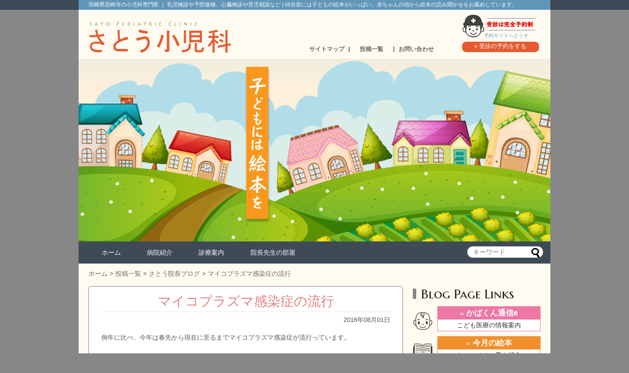

--- FILE ---
content_type: text/html; charset=UTF-8
request_url: http://ysatohpd.com/blog/%E3%83%9E%E3%82%A4%E3%82%B3%E3%83%97%E3%83%A9%E3%82%BA%E3%83%9E%E6%84%9F%E6%9F%93%E7%97%87%E3%81%AE%E6%B5%81%E8%A1%8C.html
body_size: 11368
content:
<!DOCTYPE html>
<html lang="ja">
	<head>
		<meta charset="UTF-8">
		<title>マイコプラズマ感染症の流行 | さとう小児科／宮崎県宮崎市</title>
		<link rel="shortcut icon" href="http://ysatohpd.com/wp2/wp-content/themes/simplesimple/images/favicon.ico">
		<link rel="stylesheet" href="http://ysatohpd.com/wp2/wp-content/themes/simplesimple/style.css" media="screen">
		<link href="http://fonts.googleapis.com/css?family=Josefin+Sans:400,600,700" rel="stylesheet">
		<link rel="alternate" type="application/rss+xml" title="さとう小児科／宮崎県宮崎市 &raquo; フィード" href="http://ysatohpd.com/feed" />
<link rel="alternate" type="application/rss+xml" title="さとう小児科／宮崎県宮崎市 &raquo; コメントフィード" href="http://ysatohpd.com/comments/feed" />
<link rel='stylesheet' id='NewPostInCategory-css'  href='http://ysatohpd.com/wp2/wp-content/plugins/NewPostInCategory/css/NewPostInCategory.css?ver=3.5.2' type='text/css' media='all' />
<link rel='stylesheet' id='googleFont-css'  href='http://fonts.googleapis.com/css?family=Marcellus+SC%7CRacing+Sans+One&#038;ver=3.5.2' type='text/css' media='all' />
<link rel='stylesheet' id='contact-form-7-css'  href='http://ysatohpd.com/wp2/wp-content/plugins/contact-form-7/includes/css/styles.css?ver=3.5.1' type='text/css' media='all' />
<link rel='stylesheet' id='jq_ui_css-css'  href='http://ysatohpd.com/wp2/wp-content/plugins/ajax-event-calendar/css/jquery-ui-1.8.16.custom.css?ver=1.8.16' type='text/css' media='all' />
<link rel='stylesheet' id='custom-css'  href='http://ysatohpd.com/wp2/wp-content/plugins/ajax-event-calendar/css/custom.css?ver=1.0.4' type='text/css' media='all' />
<script type='text/javascript' src='http://ysatohpd.com/wp2/wp-includes/js/comment-reply.min.js?ver=3.5.2'></script>
<script type='text/javascript' src='http://ysatohpd.com/wp2/wp-includes/js/jquery/jquery.js?ver=1.8.3'></script>
<link rel='prev' title='かばくん通信 院内報 No.123(H28.7)' href='http://ysatohpd.com/press/%e3%81%8b%e3%81%b0%e3%81%8f%e3%82%93%e9%80%9a%e4%bf%a1-%e9%99%a2%e5%86%85%e5%a0%b1-no-123h28-7.html' />
<link rel='next' title='感染症情報(H28.8)' href='http://ysatohpd.com/info/%e6%84%9f%e6%9f%93%e7%97%87%e6%83%85%e5%a0%b1h28-8.html' />
<link rel='shortlink' href='http://ysatohpd.com/?p=4900' />
<script>
  (function(i,s,o,g,r,a,m){i['GoogleAnalyticsObject']=r;i[r]=i[r]||function(){
  (i[r].q=i[r].q||[]).push(arguments)},i[r].l=1*new Date();a=s.createElement(o),
  m=s.getElementsByTagName(o)[0];a.async=1;a.src=g;m.parentNode.insertBefore(a,m)
  })(window,document,'script','//www.google-analytics.com/analytics.js','ga');

  ga('create', 'UA-39750068-1', 'ysatohpd.com');
  ga('send', 'pageview');

</script><meta name="msvalidate.01" content="&lt;meta name=&quot;msvalidate.01&quot; content=&quot;54C3D96EB57A2902E8A7B52237819506&quot; /&gt;" />

<!-- All in One SEO Pack 2.0.2 by Michael Torbert of Semper Fi Web Design[72,160] -->
<meta name="keywords" content="感染症,さとう院長ブログ" />

<link rel="canonical" href="http://ysatohpd.com/blog/%e3%83%9e%e3%82%a4%e3%82%b3%e3%83%97%e3%83%a9%e3%82%ba%e3%83%9e%e6%84%9f%e6%9f%93%e7%97%87%e3%81%ae%e6%b5%81%e8%a1%8c.html" />
		<script type="text/javascript">

		  var _gaq = _gaq || [];
		  _gaq.push(['_setAccount', 'UA-39750068-1']);
		  _gaq.push(['_setDomainName', 'ysatohpd.com']);
		  _gaq.push(['_trackPageview']);
		  (function() {
		    var ga = document.createElement('script'); ga.type = 'text/javascript'; ga.async = true;
		    ga.src = ('https:' == document.location.protocol ? 'https://ssl' : 'http://www') + '.google-analytics.com/ga.js';
		    var s = document.getElementsByTagName('script')[0]; s.parentNode.insertBefore(ga, s);
		  })();

		</script>
<!-- /all in one seo pack -->
<!-- BEGIN: WP Social Bookmarking Light -->
<style type="text/css">
.wp_social_bookmarking_light{
    border: 0 !important;
    padding: 0 !important;
    margin: 0 !important;
}
.wp_social_bookmarking_light div{
    float: right !important;
    border: 0 !important;
    padding: 0 !important;
    margin: 0 5px 0px 0 !important;
    height: 23px !important;
    text-indent: 0 !important;
}
.wp_social_bookmarking_light img{
    border: 0 !important;
    padding: 0;
    margin: 0;
    vertical-align: top !important;
}
.wp_social_bookmarking_light_clear{
    clear: both !important;
}
.wsbl_twitter{
    width: 100px;
}</style>
<!-- END: WP Social Bookmarking Light -->
	</head>
	<body class="single single-post postid-4900 single-format-standard">
		<div id="topbar"></div>
		<div id="container" class="clearfix">

			<!-- header -->
			<div id="header" class="clearfix">

				<div class="alignleft">
					<h1 id="logo">
						<a href="http://ysatohpd.com/"><img src="http://ysatohpd.com/wp2/wp-content/themes/simplesimple/images/logo.png" alt="さとう小児科／宮崎県宮崎市" /></span></a>
					</h1>
					<p id="description">宮崎県宮崎市の小児科専門医 ｜ 乳児検診や予防接種、心臓検診や育児相談など | 待合室には子どもの絵本がいっぱい。赤ちゃんの頃から絵本の読み聞かせをお薦めしています。</p>
				</div>

				<!-- Navigation -->
								<div id="menu-header-sub-navi-container" class="menu-%e3%83%88%e3%83%83%e3%83%97%e3%83%a1%e3%83%8b%e3%83%a5%e3%83%bc-container"><ul id="menu-header-sub-navi" class="menu"><li id="menu-item-3186" class="menu-item menu-item-type-post_type menu-item-object-page menu-item-3186"><a href="http://ysatohpd.com/u-sitemap">サイトマップ</a></li>
<li id="menu-item-3172" class="menu-item menu-item-type-post_type menu-item-object-page current_page_parent menu-item-3172"><a href="http://ysatohpd.com/news">投稿一覧</a></li>
<li id="menu-item-3187" class="menu-item menu-item-type-post_type menu-item-object-page menu-item-3187"><a href="http://ysatohpd.com/contact">お問い合わせ</a></li>
</ul></div>				<!-- /Navigation -->
				<div id="contact-info">
				<!-- 電話番号等の非表示/2019.10.5 -->
					<p><span style="font-size: x-small;"><a href="http://ssc3.doctorqube.com/ysatohpd/">&nbsp;&nbsp;&nbsp;&nbsp;&nbsp;&nbsp;&nbsp;&nbsp;&nbsp;&nbsp;&nbsp;&nbsp;予約サイトへどうぞ</a></span></p>

<p class="link-tel"><a href="http://ssc3.doctorqube.com/ysatohpd/">&raquo;&nbsp;受診の予約をする</a></p>

				</div>
			</div>

			<!-- /header -->
			
			<div id="content-header">
				<div id="header-image">
					<img src="http://ysatohpd.com/wp2/wp-content/themes/simplesimple/images/eyecatch/eyecatch.jpg" alt="eyecatch" />
				</div>
				<div id="header-search">
					<form method="get" id="searchform" action="http://ysatohpd.com/">
	<input type="text" placeholder="キーワード" name="s" id="s">
	<input type="submit" id="searchsubmit" value="">
</form>				</div>
								<div id="menu-header-navi-container" class="menu-%e3%82%b0%e3%83%ad%e3%83%bc%e3%83%90%e3%83%ab%e3%83%a1%e3%83%8b%e3%83%a5%e3%83%bc%ef%bc%88%e8%a6%aa%e3%81%ae%e3%81%bf%ef%bc%89-container"><ul id="menu-header-navi" class="menu"><li id="menu-item-3168" class="menu-item menu-item-type-post_type menu-item-object-page menu-item-3168"><a title="ホームに戻る" href="http://ysatohpd.com/">ホーム</a></li>
<li id="menu-item-3463" class="menu-item menu-item-type-post_type menu-item-object-page menu-item-3463"><a title="所在地やスタッフの紹介など" href="http://ysatohpd.com/info">病院紹介</a></li>
<li id="menu-item-3464" class="menu-item menu-item-type-post_type menu-item-object-page menu-item-3464"><a title="診療内容や予防接種について" href="http://ysatohpd.com/guide">診療案内</a></li>
<li id="menu-item-3465" class="menu-item menu-item-type-post_type menu-item-object-page menu-item-3465"><a title="かば先生文庫やコレクションなど" href="http://ysatohpd.com/room">院長先生の部屋</a></li>
</ul></div>			</div>
			<div id="header-breadcrumbs" class="breadcrumbs">
			    <!-- Breadcrumb NavXT 4.4.0 -->
<a title="ホーム" href="http://ysatohpd.com" class="home">ホーム</a> &gt; <a title="投稿一覧" href="http://ysatohpd.com/news" class="post-root post-post">投稿一覧</a> &gt; <a title="さとう院長ブログ" href="http://ysatohpd.com/category/blog" class="category">さとう院長ブログ</a> &gt; <a title="マイコプラズマ感染症の流行" href="http://ysatohpd.com/blog/%e3%83%9e%e3%82%a4%e3%82%b3%e3%83%97%e3%83%a9%e3%82%ba%e3%83%9e%e6%84%9f%e6%9f%93%e7%97%87%e3%81%ae%e6%b5%81%e8%a1%8c.html" class="post-post current-item">マイコプラズマ感染症の流行</a>			</div>
			<!-- main -->
			<div id="main">

										<div id="post-4900" class="post-4900 post type-post status-publish format-standard hentry category-blog tag-48">

							<h2>マイコプラズマ感染症の流行</h2>
							<p class="date" >2016年08月01日</p>

							<div class="content">
							<p>例年に比べ、今年は春先から現在に至るまでマイコプラズマ感染症が流行っています。</p>
<p>&nbsp;</p>
<p>マイコプラズマ感染症の典型的な経過は、潜伏期間が２～３週間で、発熱、倦怠感、頭痛や咳嗽が出現し、大抵は上気道炎や気管支炎を発症しますが、自然に軽快する場合が殆どです。</p>
<p>マイコプラズマに罹患した人のうち１０％の方が肺炎を合併します。</p>
<p>発熱が持続し、乾いた咳が日々強くなる場合、マイコプラズマ肺炎を疑うことになります。</p>
<p>マイコプラズマ感染は、熱が続いていても元気に過ごされる方が多いですが、中には解熱しない難治例や呼吸器不全を呈する重症例もあります。</p>
<p>&nbsp;</p>
<p>もし、発熱や咳嗽が続くときは、御相談下さい。</p>							</div>


							<p class="author">作成者：さとう院長</p>
							<p class="tags">Tag：タグ: <a href="http://ysatohpd.com/tag/%e6%84%9f%e6%9f%93%e7%97%87" rel="tag">感染症</a></p>
							<p class="comment">コメント：<span>コメントは受け付けていません。</span></p>
						</div>

						<!-- post navigation -->
<!--						<div class="navigation">
															<div class="alignleft"><a href="http://ysatohpd.com/press/%e3%81%8b%e3%81%b0%e3%81%8f%e3%82%93%e9%80%9a%e4%bf%a1-%e9%99%a2%e5%86%85%e5%a0%b1-no-123h28-7.html" rel="prev">&laquo; かばくん通信 院内報 No.123(H28.7)</a></div>
															<div class="alignright"><a href="http://ysatohpd.com/info/%e6%84%9f%e6%9f%93%e7%97%87%e6%83%85%e5%a0%b1h28-8.html" rel="next">感染症情報(H28.8) &raquo;</a></div>
													</div>
-->
						<!-- /post navigation -->

						<!-- comment area -->
<div id="comment-area">
									</div>
<!-- /comment area -->
					
			</div>
			<!-- /main -->

			<!-- sidebar -->
			<div id="sidebar">
				<div id="TopLevelCategory">
					<h2 id="BlogPageLinks" class="home-title">Blog Page Links</h2>
					<ul>
						<li id="communicate">
							<a href="http://ysatohpd.com/category/press">
							<span class="pict">&#x1F476;</span>
							<p class="title">かばくん通信e</p>
							<p>こども医療の情報案内</p>
							</a>
						</li>
						<li id="pbook">
							<a href="http://ysatohpd.com/category/pbooks">
							<span class="pict">&#x1F4D6;</span>
							<p class="title">今月の絵本</p>
							<p>おススメの一冊を紹介</p>
							</a>
						</li>
						<li id="blog">
							<a href="http://ysatohpd.com/category/blog">
							<span class="pict">&#x2712;</span>
							<p class="title">さとう院長ブログ</p>
							<p>潤一郎先生の個人ページ</p>
							</a>
						</li>
					</ul>
				</div>
	<div id="NearPosts">
		<h2 class="home-title">Near Posts</h2>
		<ul>
			<li><a href="http://ysatohpd.com/blog/%e6%96%b0%e5%b9%b4%e3%81%ae%e3%81%94%e6%8c%a8%e6%8b%b6%e3%81%a8%e3%80%81%e7%a7%81%e3%81%ae%e6%b4%bb%e5%8b%95%e3%81%ab%e3%81%a4%e3%81%84%e3%81%a6.html">新年のご挨拶と、私の活動について</a></li>			<li><a href="http://ysatohpd.com/blog/%e5%ae%ae%e5%b4%8e%e5%b8%82%e9%83%a1%e3%81%ae%e5%b9%b4%e6%9c%ab%e3%83%bb%e5%b9%b4%e5%a7%8b-%e5%8c%bb%e7%99%82%e4%bd%93%e5%88%b6%ef%bc%88%e5%bd%93%e9%99%a2%e3%81%8b%e3%82%89%e3%81%ae%e3%81%8a%e9%a1%98.html">宮崎市郡の年末・年始 医療体制（当院からのお願いも含めて）</a></li>			<li><a href="http://ysatohpd.com/blog/%e3%80%8c%e5%ad%90%e3%81%a9%e3%82%82%e3%81%ae%e6%a8%a9%e5%88%a9%e6%9d%a1%e7%b4%84%e3%80%8d%e3%81%a8%e6%9c%aa%e6%9d%a5%e3%81%b8%e3%81%ae%e8%b2%ac%e4%bb%bb.html">「子どもの権利条約」と未来への責任</a></li>			<li><a href="http://ysatohpd.com/blog/%e3%81%93%e3%82%8c%e3%81%8b%e3%82%89%e3%81%ae%e5%b0%8f%e5%85%90%e7%a7%91%e5%8c%bb%e3%81%ae%e5%bd%b9%e5%89%b2%e3%82%92%e8%80%83%e3%81%88%e3%82%8b.html">これからの小児科医の役割を考える</a></li>			<li><a href="http://ysatohpd.com/blog/%e3%81%8a%e5%ad%90%e3%81%95%e3%82%93%e3%81%ae%e7%99%ba%e9%81%94%e7%9b%b8%e8%ab%87%e3%81%af%e3%81%8b%e3%81%8b%e3%82%8a%e3%81%a4%e3%81%91%e5%b0%8f%e5%85%90%e7%a7%91%e5%8c%bb%e3%81%a7.html">お子さんの発達相談はかかりつけ小児科医で</a></li>			<li><a href="http://ysatohpd.com/blog/%e8%87%aa%e6%ae%ba%e5%af%be%e7%ad%96%e5%9f%ba%e6%9c%ac%e6%b3%95%e3%81%8c%e6%94%b9%e6%ad%a3%e3%81%95%e3%82%8c%e3%81%be%e3%81%97%e3%81%9f.html">自殺対策基本法が改正されました</a></li>			<li><a href="http://ysatohpd.com/blog/%e3%83%87%e3%82%b8%e3%82%bf%e3%83%ab%e7%a4%be%e4%bc%9a%e3%81%ae%e5%ad%90%e8%82%b2%e3%81%a6%e3%80%8c%e5%b9%bc%e5%85%90%e6%9c%9f%e3%81%ab%e5%a4%a7%e5%88%87%e3%81%aa%e3%81%93%e3%81%a8%e3%80%8d.html">デジタル社会の子育て<br>「幼児期に大切なこと」</a></li>			<li><a href="http://ysatohpd.com/blog/%e7%99%be%e6%97%a5%e5%92%b3%e3%81%ae%e4%ba%88%e9%98%b2%e3%82%92%e5%86%8d%e8%80%83%e3%81%99%e3%82%8b.html">百日咳の予防を再考する</a></li>			<li><a href="http://ysatohpd.com/blog/%e5%ae%ae%e5%b4%8e%e5%b8%82%e3%81%a7%e3%82%82%ef%bc%95%e6%ad%b3%e5%85%90%e5%81%a5%e8%a8%ba%e3%81%8c%e3%81%af%e3%81%98%e3%81%be%e3%82%8a%e3%81%be%e3%81%99.html">宮崎市でも５歳児健診がはじまります</a></li>			<li><a href="http://ysatohpd.com/blog/%e7%94%b7%e6%80%a7%e3%81%ab%e3%82%82hpv%e3%83%af%e3%82%af%e3%83%81%e3%83%b3%e3%81%ae%e5%8a%a9%e6%88%90%e3%81%8c%e5%a7%8b%e3%81%be%e3%82%8a%e3%81%be%e3%81%99.html">男性にもHPVワクチン助成が始まります</a></li>			<li><a href="http://ysatohpd.com/blog/%e5%ad%90%e3%81%a9%e3%82%82%e4%ba%88%e9%98%b2%e6%8e%a5%e7%a8%ae%e9%80%b1%e9%96%93%e3%81%ab%e3%83%9d%e3%83%aa%e3%82%aa%e3%83%af%e3%82%af%e3%83%81%e3%83%b3%e3%82%92%e5%86%8d%e8%80%83%e3%81%99%e3%82%8b.html">子ども予防接種週間にポリオワクチンを再考する</a></li>			<li><a href="http://ysatohpd.com/blog/%e9%81%a9%e6%ad%a3%e6%8a%97%e8%8f%8c%e8%96%ac%e4%bd%bf%e7%94%a8%e3%81%ab%e3%81%a4%e3%81%84%e3%81%a6-2.html">適正抗菌薬使用について</a></li>
		</ul>
	</div>	<div id="post_tag">
		<h2 class="home-title">Tag</h2>
		<ul>
			<li><a href="http://ysatohpd.com/tag/pvd">PVD</a></li>			<li><a href="http://ysatohpd.com/tag/%e9%a3%9f%e5%93%81%e6%b7%bb%e5%8a%a0%e7%89%a9">食品添加物</a></li>			<li><a href="http://ysatohpd.com/tag/%e3%81%97%e3%81%a4%e3%81%91">しつけ</a></li>			<li><a href="http://ysatohpd.com/tag/%e3%82%a4%e3%83%b3%e3%83%95%e3%83%ab%e3%82%a8%e3%83%b3%e3%82%b6">インフルエンザ</a></li>			<li><a href="http://ysatohpd.com/tag/%e3%83%af%e3%82%af%e3%83%81%e3%83%b3">ワクチン</a></li>			<li><a href="http://ysatohpd.com/tag/%e4%ba%88%e9%98%b2%e6%8e%a5%e7%a8%ae">予防接種</a></li>			<li><a href="http://ysatohpd.com/tag/%e5%af%9d%e3%81%8b%e3%81%97%e3%81%a4%e3%81%91">寝かしつけ</a></li>			<li><a href="http://ysatohpd.com/tag/%e6%84%9f%e6%9f%93%e7%97%87%e6%83%85%e5%a0%b1">感染症情報</a></li>			<li><a href="http://ysatohpd.com/tag/%e7%94%9f%e6%b4%bb%e7%bf%92%e6%85%a3">生活習慣</a></li>			<li><a href="http://ysatohpd.com/tag/%e9%9b%a2%e4%b9%b3">離乳</a></li>			<li><a href="http://ysatohpd.com/tag/%e9%9b%a2%e4%b9%b3%e9%a3%9f">離乳食</a></li>			<li><a href="http://ysatohpd.com/tag/%e3%83%aa%e3%83%8b%e3%83%a5%e3%83%bc%e3%82%a2%e3%83%ab">リニューアル</a></li>			<li><a href="http://ysatohpd.com/tag/%e5%b9%bc%e5%85%90%e5%90%91%e3%81%91%e7%b5%b5%e6%9c%ac">幼児向け絵本</a></li>			<li><a href="http://ysatohpd.com/tag/%e5%96%98%e6%81%af">喘息</a></li>			<li><a href="http://ysatohpd.com/tag/%e7%b5%b5%e6%9c%ac">絵本</a></li>			<li><a href="http://ysatohpd.com/tag/%e8%aa%ad%e3%81%bf%e8%81%9e%e3%81%8b%e3%81%9b">読み聞かせ</a></li>			<li><a href="http://ysatohpd.com/tag/%e5%ad%90%e8%82%b2%e3%81%a6">子育て</a></li>			<li><a href="http://ysatohpd.com/tag/%e3%81%8b%e3%81%b0%e5%85%88%e7%94%9f%e6%96%87%e5%ba%ab">かば先生文庫</a></li>			<li><a href="http://ysatohpd.com/tag/%e3%81%8a%e9%a1%98%e3%81%84">お願い</a></li>			<li><a href="http://ysatohpd.com/tag/%e3%82%b9%e3%82%ad%e3%83%b3%e3%82%b1%e3%82%a2">スキンケア</a></li>			<li><a href="http://ysatohpd.com/tag/%e6%b9%bf%e7%96%b9">湿疹</a></li>			<li><a href="http://ysatohpd.com/tag/%e4%be%bf%e7%a7%98">便秘</a></li>			<li><a href="http://ysatohpd.com/tag/%e5%ad%90%e3%81%a9%e3%82%82%e3%81%ae%e5%81%a5%e5%ba%b7">子どもの健康</a></li>			<li><a href="http://ysatohpd.com/tag/%e7%92%b0%e5%a2%83%e3%83%9b%e3%83%ab%e3%83%a2%e3%83%b3">環境ホルモン</a></li>			<li><a href="http://ysatohpd.com/tag/%e3%81%8a%e7%9f%a5%e3%82%89%e3%81%9b">お知らせ</a></li>			<li><a href="http://ysatohpd.com/tag/%e9%99%a2%e9%95%b7%e3%81%ae%e8%a8%80%e8%91%89">院長の言葉</a></li>			<li><a href="http://ysatohpd.com/tag/%e5%ad%90%e3%81%a9%e3%82%82%e3%81%a8%e3%83%a1%e3%83%87%e3%82%a3%e3%82%a2">子どもとメディア</a></li>			<li><a href="http://ysatohpd.com/tag/%e6%84%9f%e6%9f%93%e7%97%87">感染症</a></li>			<li><a href="http://ysatohpd.com/tag/%e7%99%ba%e7%86%b1">発熱</a></li>			<li><a href="http://ysatohpd.com/tag/%e3%82%b9%e3%83%9e%e3%83%bc%e3%83%88%e3%83%95%e3%82%a9%e3%83%b3">スマートフォン</a></li>			<li><a href="http://ysatohpd.com/tag/%e6%95%91%e6%80%a5%e5%8c%bb%e7%99%82">救急医療</a></li>			<li><a href="http://ysatohpd.com/tag/%e3%82%a2%e3%83%ac%e3%83%ab%e3%82%ae%e3%83%bc">アレルギー</a></li>			<li><a href="http://ysatohpd.com/tag/%e7%9d%a1%e7%9c%a0">睡眠</a></li>			<li><a href="http://ysatohpd.com/tag/%e9%a2%a8%e7%96%b9">風疹</a></li>			<li><a href="http://ysatohpd.com/tag/%e5%ad%a6%e7%ab%a5%e5%90%91%e3%81%91%e7%b5%b5%e6%9c%ac">学童向け絵本</a></li>			<li><a href="http://ysatohpd.com/tag/%e5%ae%89%e5%85%a8%e4%ba%88%e9%98%b2">安全予防</a></li>			<li><a href="http://ysatohpd.com/tag/%e6%97%a5%e9%a0%83%e3%81%ae%e5%82%99%e3%81%88">日頃の備え</a></li>			<li><a href="http://ysatohpd.com/tag/%e3%81%8a%e3%82%80%e3%81%a4">おむつ</a></li>			<li><a href="http://ysatohpd.com/tag/%e3%82%84%e3%81%91%e3%81%a9">やけど</a></li>			<li><a href="http://ysatohpd.com/tag/%e6%8a%97%e7%94%9f%e5%89%a4">抗生剤</a></li>			<li><a href="http://ysatohpd.com/tag/%e9%99%a2%e5%86%85%e5%a0%b1">院内報</a></li>			<li><a href="http://ysatohpd.com/tag/%e4%b9%b3%e5%b9%bc%e5%85%90%e5%8c%bb%e7%99%82%e5%8a%a9%e6%88%90">乳幼児医療助成</a></li>			<li><a href="http://ysatohpd.com/tag/%e7%86%b1%e4%b8%ad%e7%97%87">熱中症</a></li>			<li><a href="http://ysatohpd.com/tag/%e5%81%a5%e5%ba%b7%e4%bf%9d%e9%99%ba">健康保険</a></li>			<li><a href="http://ysatohpd.com/tag/%e3%82%b8%e3%82%a7%e3%83%8d%e3%83%aa%e3%83%83%e3%82%af%e5%8c%bb%e8%96%ac%e5%93%81">ジェネリック医薬品</a></li>			<li><a href="http://ysatohpd.com/tag/%e3%81%9d%e3%81%ae%e3%81%bb%e3%81%8b">そのほか</a></li>			<li><a href="http://ysatohpd.com/tag/%e4%ba%94%e6%9c%88%e7%97%85">五月病</a></li>			<li><a href="http://ysatohpd.com/tag/%e9%a3%9f%e4%b8%ad%e6%af%92">食中毒</a></li>			<li><a href="http://ysatohpd.com/tag/%e9%81%8a%e3%81%b3">遊び</a></li>			<li><a href="http://ysatohpd.com/tag/%e9%ba%bb%e7%96%b9">麻疹</a></li>			<li><a href="http://ysatohpd.com/tag/%e7%b4%ab%e5%a4%96%e7%b7%9a%e5%af%be%e7%ad%96">紫外線対策</a></li>			<li><a href="http://ysatohpd.com/tag/%e5%a4%9c%e5%b0%bf">夜尿</a></li>			<li><a href="http://ysatohpd.com/tag/%e5%bc%b1%e8%a6%96">弱視</a></li>			<li><a href="http://ysatohpd.com/tag/%e3%82%80%e3%81%97%e6%ad%af">むし歯</a></li>			<li><a href="http://ysatohpd.com/tag/%e3%83%8d%e3%83%83%e3%83%88%e4%ba%88%e7%b4%84">ネット予約</a></li>			<li><a href="http://ysatohpd.com/tag/web%e4%ba%88%e7%b4%84">Web予約</a></li>			<li><a href="http://ysatohpd.com/tag/%e6%b1%82%e4%ba%ba%e5%8b%9f%e9%9b%86">求人募集</a></li>			<li><a href="http://ysatohpd.com/tag/%e8%83%b8%e7%97%9b">胸痛</a></li>			<li><a href="http://ysatohpd.com/tag/%e3%81%8a%e3%81%9f%e3%81%b5%e3%81%8f%e3%81%8b%e3%81%9c">おたふくかぜ</a></li>			<li><a href="http://ysatohpd.com/tag/%e6%8a%97%e8%8f%8c%e8%96%ac">抗菌薬</a></li>			<li><a href="http://ysatohpd.com/tag/%e3%83%9d%e3%83%aa%e3%82%aa">ポリオ</a></li>			<li><a href="http://ysatohpd.com/tag/%e7%99%be%e6%97%a5%e5%92%b3">百日咳</a></li>			<li><a href="http://ysatohpd.com/tag/%e6%b1%97%e7%96%b9">汗疹</a></li>			<li><a href="http://ysatohpd.com/tag/%e6%af%8d%e4%b9%b3">母乳</a></li>			<li><a href="http://ysatohpd.com/tag/%e4%b9%b3%e6%ad%af">乳歯</a></li>			<li><a href="http://ysatohpd.com/tag/%e6%b2%90%e6%b5%b4%e3%83%bb%e5%85%a5%e6%b5%b4">沐浴・入浴</a></li>			<li><a href="http://ysatohpd.com/tag/%e4%bd%8e%e3%83%9b%e3%82%b9%e3%83%95%e3%82%a1%e3%82%bf%e3%83%bc%e3%82%bc%e7%97%87">低ホスファターゼ症</a></li>			<li><a href="http://ysatohpd.com/tag/%e5%8c%bb%e7%99%82%e8%b2%bb%e5%8a%a9%e6%88%90">医療費助成</a></li>			<li><a href="http://ysatohpd.com/tag/%e6%88%90%e8%82%b2%e5%9f%ba%e6%9c%ac%e6%b3%95">成育基本法</a></li>			<li><a href="http://ysatohpd.com/tag/hpv">HPV</a></li>			<li><a href="http://ysatohpd.com/tag/%e8%b5%a4%e3%81%a1%e3%82%83%e3%82%93%e5%90%91%e3%81%91%e7%b5%b5%e6%9c%ac">赤ちゃん向け絵本</a></li>			<li><a href="http://ysatohpd.com/tag/%e3%81%8b%e3%81%8b%e3%82%8a%e3%81%a4%e3%81%91%e5%8c%bb">かかりつけ医</a></li>			<li><a href="http://ysatohpd.com/tag/%e4%bd%93%e7%bd%b0">体罰</a></li>			<li><a href="http://ysatohpd.com/tag/%e6%88%91%e3%81%8c%e5%ae%b6%e3%81%ae%e6%81%af%e5%ad%90">我が家の息子</a></li>			<li><a href="http://ysatohpd.com/tag/%e6%96%b0%e5%9e%8b%e3%82%b3%e3%83%ad%e3%83%8a%e3%82%a6%e3%82%a4%e3%83%ab%e3%82%b9">新型コロナウイルス</a></li>			<li><a href="http://ysatohpd.com/tag/%e5%ad%90%e3%81%a9%e3%82%82%e3%81%ae%e6%88%90%e9%95%b7">子どもの成長</a></li>			<li><a href="http://ysatohpd.com/tag/%e5%a5%bd%e5%a5%87%e5%bf%83">好奇心</a></li>			<li><a href="http://ysatohpd.com/tag/%e5%ad%90%e5%ae%ae%e9%a0%b8%e3%81%8c%e3%82%93">子宮頸がん</a></li>			<li><a href="http://ysatohpd.com/tag/%e6%84%9f%e6%9f%93%e5%af%be%e7%ad%96">感染対策</a></li>			<li><a href="http://ysatohpd.com/tag/%e5%8c%bb%e7%99%82%e5%8a%a9%e6%88%90">医療助成</a></li>			<li><a href="http://ysatohpd.com/tag/%e8%82%a5%e6%ba%80">肥満</a></li>			<li><a href="http://ysatohpd.com/tag/%e8%99%ab%e3%81%95%e3%81%95%e3%82%8c">虫さされ</a></li>			<li><a href="http://ysatohpd.com/tag/%e3%83%ad%e3%82%bf%e3%82%a6%e3%82%a4%e3%83%ab%e3%82%b9">ロタウイルス</a></li>			<li><a href="http://ysatohpd.com/tag/%e5%ad%90%e8%82%b2%e3%81%a6%e6%94%af%e6%8f%b4">子育て支援</a></li>			<li><a href="http://ysatohpd.com/tag/%e8%82%b2%e5%85%90%e7%9b%b8%e8%ab%87">育児相談</a></li>			<li><a href="http://ysatohpd.com/tag/%e6%84%9f%e6%9f%93%e6%80%a7%e8%83%83%e8%85%b8%e7%82%8e">感染性胃腸炎</a></li>			<li><a href="http://ysatohpd.com/tag/%e8%bf%91%e8%a6%96">近視</a></li>			<li><a href="http://ysatohpd.com/tag/%e3%83%81%e3%83%a3%e3%82%a4%e3%83%ab%e3%83%89%e3%82%b7%e3%83%bc%e3%83%88">チャイルドシート</a></li>			<li><a href="http://ysatohpd.com/tag/%e8%b5%b7%e7%ab%8b%e6%80%a7%e8%aa%bf%e7%af%80%e9%9a%9c%e5%ae%b3">起立性調節障害</a></li>			<li><a href="http://ysatohpd.com/tag/%e3%83%88%e3%82%a5%e3%83%ac%e3%83%83%e3%83%88%e7%97%87%e5%80%99%e7%be%a4">トゥレット症候群</a></li>			<li><a href="http://ysatohpd.com/tag/%e7%97%87%e5%80%99%e7%be%a4">症候群</a></li>			<li><a href="http://ysatohpd.com/tag/%e5%ad%90%e3%81%a9%e3%82%82%e3%81%ab%e9%96%a2%e9%80%a3%e3%81%99%e3%82%8b%e6%94%bf%e7%ad%96">子どもに関連する政策</a></li>			<li><a href="http://ysatohpd.com/tag/%e6%b0%b4%e3%81%84%e3%81%bc">水いぼ</a></li>			<li><a href="http://ysatohpd.com/tag/%e3%82%b3%e3%83%ad%e3%83%8a%e6%84%9f%e6%9f%93%e5%af%be%e7%ad%96">コロナ感染対策</a></li>			<li><a href="http://ysatohpd.com/tag/%e5%81%a5%e5%ba%b7%e8%a8%ba%e6%9f%bb">健康診査</a></li>			<li><a href="http://ysatohpd.com/tag/lgbt">LGBT</a></li>			<li><a href="http://ysatohpd.com/tag/%e5%b0%8f%e5%85%90%e5%be%aa%e7%92%b0%e5%99%a8">小児循環器</a></li>			<li><a href="http://ysatohpd.com/tag/%e5%bf%83%e8%87%93%e6%a4%9c%e8%a8%ba">心臓検診</a></li>			<li><a href="http://ysatohpd.com/tag/%e3%81%93%e3%81%a9%e3%82%82%e5%ae%b6%e5%ba%ad%e5%ba%81%e8%a8%ad%e7%bd%ae%e6%b3%95%e6%a1%88">こども家庭庁設置法案</a></li>			<li><a href="http://ysatohpd.com/tag/%e3%81%93%e3%81%a9%e3%82%82%e5%9f%ba%e6%9c%ac%e6%b3%95">こども基本法</a></li>			<li><a href="http://ysatohpd.com/tag/%e3%83%9a%e3%82%a2%e3%83%ac%e3%83%b3%e3%83%88%e3%83%bb%e3%83%88%e3%83%ac%e3%83%bc%e3%83%8b%e3%83%b3%e3%82%b0">ペアレント・トレーニング</a></li>			<li><a href="http://ysatohpd.com/tag/%e5%ad%90%e3%81%a9%e3%82%82%e3%81%ae%e6%a8%a9%e5%88%a9">子どもの権利</a></li>			<li><a href="http://ysatohpd.com/tag/%e5%a4%9c%e5%b0%bf%e7%97%87">夜尿症</a></li>			<li><a href="http://ysatohpd.com/tag/%e8%87%aa%e5%b7%b1%e8%82%af%e5%ae%9a%e6%84%9f">自己肯定感</a></li>			<li><a href="http://ysatohpd.com/tag/%e5%b0%91%e5%ad%90%e5%8c%96%e5%af%be%e7%ad%96">少子化対策</a></li>			<li><a href="http://ysatohpd.com/tag/%e6%80%a7%e6%95%99%e8%82%b2">性教育</a></li>			<li><a href="http://ysatohpd.com/tag/%e3%82%bb%e3%83%9f%e3%83%8a%e3%83%bc">セミナー</a></li>			<li><a href="http://ysatohpd.com/tag/%e5%b0%91%e5%ad%90%e5%8c%96%e5%95%8f%e9%a1%8c">少子化問題</a></li>			<li><a href="http://ysatohpd.com/tag/mr%e3%83%af%e3%82%af%e3%83%81%e3%83%b3">MRワクチン</a></li>			<li><a href="http://ysatohpd.com/tag/%e8%aa%8d%e7%9f%a5%e7%89%b9%e6%80%a7">認知特性</a></li>			<li><a href="http://ysatohpd.com/tag/%e5%ad%90%e3%81%a9%e3%82%82%e3%81%ae%e4%ba%94%e6%84%9f">子どもの五感</a></li>			<li><a href="http://ysatohpd.com/tag/%e7%94%9f%e3%83%af%e3%82%af%e3%83%81%e3%83%b3">生ワクチン</a></li>			<li><a href="http://ysatohpd.com/tag/%e3%83%95%e3%83%ab%e3%83%9f%e3%82%b9%e3%83%88%e7%82%b9%e9%bc%bb%e6%b6%b2">フルミスト点鼻液</a></li>			<li><a href="http://ysatohpd.com/tag/%e3%83%aa%e3%83%86%e3%83%a9%e3%82%b7%e3%83%bc%e6%95%99%e8%82%b2">リテラシー教育</a></li>			<li><a href="http://ysatohpd.com/tag/%e4%bf%9d%e9%99%ba%e8%a8%bc">保険証</a></li>			<li><a href="http://ysatohpd.com/tag/%e3%83%9e%e3%82%a4%e3%83%8a%e3%83%b3%e3%83%90%e3%83%bc">マイナンバー</a></li>			<li><a href="http://ysatohpd.com/tag/%e6%ba%b6%e9%80%a3%e8%8f%8c">溶連菌</a></li>			<li><a href="http://ysatohpd.com/tag/%e8%83%83%e8%85%b8%e7%82%8e">胃腸炎</a></li>			<li><a href="http://ysatohpd.com/tag/%e9%81%a9%e6%ad%a3%e6%8a%97%e8%8f%8c%e8%96%ac%e4%bd%bf%e7%94%a8">適正抗菌薬使用</a></li>			<li><a href="http://ysatohpd.com/tag/%e9%99%a2%e5%86%85%e6%8e%b2%e7%a4%ba">院内掲示</a></li>			<li><a href="http://ysatohpd.com/tag/%e7%a6%81%e7%85%99">禁煙</a></li>			<li><a href="http://ysatohpd.com/tag/%e9%99%a2%e5%86%85%e6%84%9f%e6%9f%93%e9%98%b2%e6%ad%a2%e7%ad%96">院内感染防止策</a></li>			<li><a href="http://ysatohpd.com/tag/%e3%83%99%e3%83%bc%e3%82%b9%e3%82%a2%e3%83%83%e3%83%97%e8%a9%95%e4%be%a1%e6%96%99">ベースアップ評価料</a></li>			<li><a href="http://ysatohpd.com/tag/%e5%be%8c%e7%99%ba%e5%8c%bb%e8%96%ac%e5%93%81">後発医薬品</a></li>			<li><a href="http://ysatohpd.com/tag/%e3%83%9e%e3%82%a4%e3%83%8a%e3%83%b3%e3%83%90%e3%83%bc%e3%82%ab%e3%83%bc%e3%83%89">マイナンバーカード</a></li>			<li><a href="http://ysatohpd.com/tag/%e5%8c%bb%e7%99%82dx">医療DX</a></li>			<li><a href="http://ysatohpd.com/tag/%e5%8c%bb%e7%99%82%e6%83%85%e5%a0%b1%e5%8f%96%e5%be%97%e5%8a%a0%e7%ae%97">医療情報取得加算</a></li>			<li><a href="http://ysatohpd.com/tag/%e5%a4%96%e6%9d%a5%e6%84%9f%e6%9f%93%e5%af%be%e7%ad%96%e5%90%91%e4%b8%8a%e5%8a%a0%e7%ae%97">外来感染対策向上加算</a></li>			<li><a href="http://ysatohpd.com/tag/%e6%a9%9f%e8%83%bd%e5%bc%b7%e5%8c%96%e5%8a%a0%e7%ae%97">機能強化加算</a></li>			<li><a href="http://ysatohpd.com/tag/%e5%8a%a0%e7%ae%97%e7%ae%97%e5%ae%9a">加算算定</a></li>			<li><a href="http://ysatohpd.com/tag/%e8%a6%96%e5%8a%9b%e3%82%b9%e3%82%af%e3%83%aa%e3%83%bc%e3%83%8b%e3%83%b3%e3%82%b0%e6%a4%9c%e6%9f%bb">視力スクリーニング検査</a></li>			<li><a href="http://ysatohpd.com/tag/%e6%99%82%e9%96%93%e5%a4%96%e5%8a%a0%e7%ae%97">時間外加算</a></li>			<li><a href="http://ysatohpd.com/tag/%e8%a8%ba%e7%99%82%e5%a0%b1%e9%85%ac">診療報酬</a></li>			<li><a href="http://ysatohpd.com/tag/%e8%88%8c%e4%b8%8b%e5%85%8d%e7%96%ab%e7%99%82%e6%b3%95">舌下免疫療法</a></li>			<li><a href="http://ysatohpd.com/tag/%e8%b2%a7%e8%a1%80%e6%a4%9c%e6%9f%bb">貧血検査</a></li>			<li><a href="http://ysatohpd.com/tag/%e9%81%a9%e6%ad%a3%e6%8a%97%e8%8f%8c%e8%96%ac">適正抗菌薬</a></li>			<li><a href="http://ysatohpd.com/tag/%e8%96%ac%e5%89%a4%e8%80%90%e6%80%a7%e8%8f%8c">薬剤耐性菌</a></li>			<li><a href="http://ysatohpd.com/tag/%e5%ad%90%e5%ae%ae%e9%a0%b8%e3%81%8c%e3%82%93%e3%83%af%e3%82%af%e3%83%81%e3%83%b3">子宮頸がんワクチン</a></li>			<li><a href="http://ysatohpd.com/tag/%ef%bc%95%e6%ad%b3%e5%85%90%e5%81%a5%e8%a8%ba">５歳児健診</a></li>			<li><a href="http://ysatohpd.com/tag/%e6%b7%b7%e5%90%88%e3%83%af%e3%82%af%e3%83%81%e3%83%b3">混合ワクチン</a></li>			<li><a href="http://ysatohpd.com/tag/%e3%83%87%e3%82%b8%e3%82%bf%e3%83%ab%e7%a4%be%e4%bc%9a%e3%81%ae%e5%ad%90%e8%82%b2%e3%81%a6">デジタル社会の子育て</a></li>			<li><a href="http://ysatohpd.com/tag/%e5%ad%90%e3%81%a9%e3%82%82%e3%81%ae%e8%87%aa%e6%ae%ba">子どもの自殺</a></li>			<li><a href="http://ysatohpd.com/tag/%e5%ad%90%e3%81%a9%e3%82%82%e3%81%ae%e7%99%ba%e9%81%94">子どもの発達</a></li>			<li><a href="http://ysatohpd.com/tag/%e5%b0%8f%e5%85%90%e7%a7%91%e5%8c%bb%e7%99%82">小児科医療</a></li>			<li><a href="http://ysatohpd.com/tag/%e5%8c%bb%e7%99%82dx%e6%8e%a8%e9%80%b2%e4%bd%93%e5%88%b6%e6%95%b4%e5%82%99%e5%8a%a0%e7%ae%97">医療DX推進体制整備加算</a></li>			<li><a href="http://ysatohpd.com/tag/%e5%9c%a8%e5%ae%85%e5%bd%93%e7%95%aa%e5%8c%bb">在宅当番医</a></li>			<li><a href="http://ysatohpd.com/tag/%e6%b7%b7%e9%9b%91%e7%8a%b6%e6%b3%81%e3%81%8a%e7%9f%a5%e3%82%89%e3%81%9b%e3%82%b5%e3%82%a4%e3%83%88">混雑状況お知らせサイト</a></li>			<li><a href="http://ysatohpd.com/tag/%e5%ad%90%e3%81%a9%e3%82%82%e3%81%ae%e6%a8%a9%e5%88%a9%e6%9d%a1%e7%b4%84">子どもの権利条約</a></li>			<li><a href="http://ysatohpd.com/tag/%e5%9c%a8%e5%ae%85%e5%bd%93%e7%95%aa%e5%8c%bb%e4%bd%93%e5%88%b6%e6%a4%9c%e8%a8%8e%e4%bc%9a">在宅当番医体制検討会</a></li>			<li><a href="http://ysatohpd.com/tag/%e4%bc%91%e6%97%a5%e5%9c%a8%e5%ae%85%e5%bd%93%e7%95%aa%e5%8c%bb">休日在宅当番医</a></li>			<li><a href="http://ysatohpd.com/tag/%e8%b3%87%e6%a0%bc%e7%a2%ba%e8%aa%8d%e6%9b%b8">資格確認書</a></li>			<li><a href="http://ysatohpd.com/tag/%e5%8f%97%e7%b5%a6%e8%80%85%e8%a8%bc">受給者証</a></li>			<li><a href="http://ysatohpd.com/tag/%e9%9b%bb%e5%ad%90%e5%87%a6%e6%96%b9%e3%81%9b%e3%82%93">電子処方せん</a></li>			<li><a href="http://ysatohpd.com/tag/%e5%b0%8f%e5%85%90%e7%a7%91%e5%a4%96%e6%9d%a5%e8%a8%ba%e7%99%82%e6%96%99">小児科外来診療料</a></li>
		</ul>
	</div>	<div id="type">
		<h2 class="home-title">Type</h2>
		<ul>
			<li><a href="http://ysatohpd.com/type/%e7%b4%b0%e8%8f%8c%e6%80%a7%e9%ab%84%e8%86%9c%e7%82%8e">細菌性髄膜炎</a></li>			<li><a href="http://ysatohpd.com/type/%e3%82%a4%e3%83%b3%e3%83%95%e3%83%ab%e3%82%a8%e3%83%b3%e3%82%b6">インフルエンザ</a></li>			<li><a href="http://ysatohpd.com/type/%e3%83%af%e3%82%af%e3%83%81%e3%83%b3">ワクチン</a></li>			<li><a href="http://ysatohpd.com/type/%e9%a2%a8%e7%96%b9">風疹</a></li>			<li><a href="http://ysatohpd.com/type/%e3%82%a2%e3%83%ac%e3%83%ab%e3%82%ae%e3%83%bc">アレルギー</a></li>			<li><a href="http://ysatohpd.com/type/%ef%bd%82%e5%9e%8b%e8%82%9d%e7%82%8e">Ｂ型肝炎</a></li>			<li><a href="http://ysatohpd.com/type/%e4%b8%87%e4%b8%80%e3%81%ae%e5%82%99%e3%81%88">万一の備え</a></li>
		</ul>
	</div>	<div id="Archive">
		<h2 class="home-title">Archive</h2>
		<ul>
		<li><a href="http://ysatohpd.com/2026/01">2026/01(8)</a></li>		<li><a href="http://ysatohpd.com/2025/12">2025/12(6)</a></li>		<li><a href="http://ysatohpd.com/2025/11">2025/11(7)</a></li>
		</ul>
	</div>			</div>
			<!-- /sidebar -->


		<div id="footer-breadcrumbs" class="breadcrumbs">
		    <!-- Breadcrumb NavXT 4.4.0 -->
<a title="ホーム" href="http://ysatohpd.com" class="home">ホーム</a> &gt; <a title="投稿一覧" href="http://ysatohpd.com/news" class="post-root post-post">投稿一覧</a> &gt; <a title="さとう院長ブログ" href="http://ysatohpd.com/category/blog" class="category">さとう院長ブログ</a> &gt; <a title="マイコプラズマ感染症の流行" href="http://ysatohpd.com/blog/%e3%83%9e%e3%82%a4%e3%82%b3%e3%83%97%e3%83%a9%e3%82%ba%e3%83%9e%e6%84%9f%e6%9f%93%e7%97%87%e3%81%ae%e6%b5%81%e8%a1%8c.html" class="post-post current-item">マイコプラズマ感染症の流行</a>		</div>
		<!-- footer -->
		<div id="footer">
			<!-- link a top -->
	    	<p class="link-top"><a href="#container">▲ページトップへ</a></p>
	    	
			<!-- footer-box1 -->
			<div id="ftr-box1" class="clearfix">
		        
		      <!-- pagelist -->
		      <div id="pagelist" class="clearfix"> 
				<h2>Sitemap</h2>
		          <div class="footer-menu">
					<h3>病院紹介</h3>
		        	  <ul>
		            	<li><a href="http://ysatohpd.com/info/about">   小児科について</a></li>
		            	<li><a href="http://ysatohpd.com/info/schedule">今月の予定</a></li>
		                <li><a href="http://ysatohpd.com/info/reserve"> 電話予約について</a></li>
		                <li><a href="http://ysatohpd.com/info/map">     アクセスマップ</a></li>
		                <li><a href="http://ysatohpd.com/info/staff">   スタッフ紹介</a></li>
		        	  </ul>
		          </div>
		          <div class="footer-menu">
		              <h3>診療案内</h3>
		        	  <ul>
		                <li><a href="http://ysatohpd.com/guide/general">    一般診療</a></li>
		                <li><a href="http://ysatohpd.com/guide/child">      乳幼児診療</a></li>
		                <li><a href="http://ysatohpd.com/guide/regular">    予防接種（定期）</a></li>
		                <li><a href="http://ysatohpd.com/guide/arbitrarily">予防接種（任意）</a></li>
                        	<li><a href="http://ysatohpd.com/guide/emergency">夜間急病について</a></li>
                        	<li><a href="http://ysatohpd.com/guide/familydoctor">かかりつけ医として</a></li>
				<li><a href="http://ysatohpd.com//guide/notices">院内掲示物について</a></li>
		        	  </ul>
		          </div>
		          <div class="footer-menu">
		            <h3>院長先生の部屋</h3>
		        	  <ul>
					    <li><a href="http://ysatohpd.com/room/profile">   ごあいさつ</a></li>
					    <li><a href="http://ysatohpd.com/room/recommend"> 絵本のススメ</a></li>
					    <li><a href="http://ysatohpd.com/room/books">     かば文庫について</a></li>
					    <li><a href="http://ysatohpd.com/room/collection">かばコレクション</a></li>
					    <li><a href="http://ysatohpd.com/room/family">    さとうファミリー</a></li>
		        	  </ul>
		          </div>
		          <div class="footer-menu">
		            <h3>ブログページ</h3>
		        	  <ul>
		                <li><a href="http://ysatohpd.com/category/pbooks/">今月の絵本</a></li>
		                <li><a href="http://ysatohpd.com/category/press/">かばくん通信e</a></li>
		                <li><a href="http://ysatohpd.com/category/blog">さとう院長ブログ</a></li>
		        	  </ul>
		          </div>
		          <div class="footer-menu">
		            <h3>その他</h3>
		            <ul>
		                <li><a href="http://ysatohpd.com/news">投稿一覧</a></li>
		                <li><a href="http://ysatohpd.com/contact">お問い合わせ</a></li>
		                <li><a href="http://ysatohpd.com/u-sitemap">サイトマップ</a></li>
		            </ul> 
				  </div>
		          
		      </div>
		      <!-- /pagelist -->
  
		      <!-- links -->
		      <div id="links"> 
			   <h2>Links</h2>
				 <div id="linkimg">
					<ul>
					<li><a href="http://kodomo-qq.jp/"><img width="180" height="53" src="http://ysatohpd.com/wp2/wp-content/themes/simplesimple/images/banner1.png" alt="こども救急" /></a></li>
					<li><a href="https://www.cure.or.jp/jimukyoku/night_emergency_center/"><img width="180" height="54" src="http://ysatohpd.com/wp2/wp-content/themes/simplesimple/images/banner2.png" alt="宮崎市郡医師会　休日当番医・夜間急病センター" /></a></li>
					</ul>
		         </div>
		         <!-- /linkimg -->
		      </div>
		      <!-- /links -->

				<p><a href="http://ysatohpd.com/privacy">プライバシーポリシー</a></p>
		    </div>
			<!-- /footer-box1 -->
		      


			<!-- footer-box2 -->
			<div class="wrapper" id="ftr-box2"> 
			    <span class="alignleft">
		    		〒880-0021 宮崎県宮崎市清水町３丁目１-８&#12288;TEL: 0985-22-4705&#12288;FAX：0985-21-1636
		    	</span>
		    	<span class="alignright">
		    		&copy; さとう小児科 All Rights Reserved.
		        </span>
		  	</div>
			<!-- /footer-box2 -->
		</div>
		<!-- /footer -->
		<!-- BEGIN: WP Social Bookmarking Light -->
<!-- END: WP Social Bookmarking Light -->
<script type='text/javascript' src='http://ysatohpd.com/wp2/wp-content/plugins/contact-form-7/includes/js/jquery.form.min.js?ver=3.39.0-2013.07.31'></script>
<script type='text/javascript'>
/* <![CDATA[ */
var _wpcf7 = {"loaderUrl":"http:\/\/ysatohpd.com\/wp2\/wp-content\/plugins\/contact-form-7\/images\/ajax-loader.gif","sending":"\u9001\u4fe1\u4e2d ...","cached":"1"};
/* ]]> */
</script>
<script type='text/javascript' src='http://ysatohpd.com/wp2/wp-content/plugins/contact-form-7/includes/js/scripts.js?ver=3.5.1'></script>
<script type='text/javascript' src='http://ysatohpd.com/wp2/wp-content/plugins/ajax-event-calendar/js/jquery.fullcalendar.min.js?ver=1.5.3'></script>
<script type='text/javascript' src='http://ysatohpd.com/wp2/wp-content/plugins/ajax-event-calendar/js/jquery.simplemodal.1.4.3.min.js?ver=1.4.3'></script>
<script type='text/javascript' src='http://ysatohpd.com/wp2/wp-content/plugins/ajax-event-calendar/js/jquery.mousewheel.min.js?ver=3.0.6'></script>
<script type='text/javascript' src='http://ysatohpd.com/wp2/wp-content/plugins/ajax-event-calendar/js/jquery.jgrowl.min.js?ver=1.2.5'></script>
<script type='text/javascript' src='http://ysatohpd.com/wp2/wp-includes/js/jquery/ui/jquery.ui.core.min.js?ver=1.9.2'></script>
<script type='text/javascript' src='http://ysatohpd.com/wp2/wp-includes/js/jquery/ui/jquery.ui.datepicker.min.js?ver=1.9.2'></script>
<script type='text/javascript' src='http://ysatohpd.com/wp2/wp-content/plugins/ajax-event-calendar/js/i18n/jquery.ui.datepicker-ja.js?ver=1.8.5'></script>
<script type='text/javascript'>
/* <![CDATA[ */
var custom = {"is_rtl":"","locale":"ja","start_of_week":"0","step_interval":"30","datepicker_format":"mm\/dd\/yy","is24HrTime":"","show_weekends":"1","agenda_time_format":"h:mmt{ - h:mmt}","other_time_format":"h:mmt","axis_time_format":"h:mmt","limit":"1","today":"\u4eca\u65e5","all_day":"\u7d42\u65e5","years":"Years","year":"Year","months":"\u6708","month":"\u6708","weeks":"\u9031","week":"\u9031","days":"\u65e5","day":"\u65e5","hours":"\u6642","hour":"\u6642","minutes":"\u5206","minute":"\u5206","january":"1\u6708","february":"2\u6708","march":"3\u6708","april":"4\u6708","may":"5\u6708","june":"6\u6708","july":"7\u6708","august":"8\u6708","september":"9\u6708","october":"10\u6708","november":"11\u6708","december":"12\u6708","jan":"1\u6708","feb":"2\u6708","mar":"3\u6708","apr":"4\u6708","may_short":"May","jun":"6\u6708","jul":"7\u6708","aug":"8\u6708","sep":"9\u6708","oct":"10\u6708","nov":"11\u6708","dec":"12\u6708","sunday":"\u65e5\u66dc\u65e5","monday":"\u6708\u66dc\u65e5","tuesday":"\u706b\u66dc\u65e5","wednesday":"\u6c34\u66dc\u65e5","thursday":"\u6728\u66dc\u65e5","friday":"\u91d1\u66dc\u65e5","saturday":"\u571f\u66dc\u65e5","sun":"\u65e5","mon":"\u6708","tue":"\u706b","wed":"\u6c34","thu":"\u6728","fri":"\u91d1","sat":"\u571f","close_event_form":"\u30a4\u30d9\u30f3\u30c8\u30d5\u30a9\u30fc\u30e0\u3092\u9589\u3058\u308b","loading_event_form":"\u8aad\u307f\u8fbc\u307f\u4e2d...","update_btn":"\u66f4\u65b0","delete_btn":"\u524a\u9664","category_type":"\u30ab\u30c6\u30b4\u30ea\u30fc\u30bf\u30a4\u30d7","hide_all_notifications":"\u3059\u3079\u3066\u306e\u901a\u77e5\u3092\u975e\u8868\u793a\u306b\u3059\u308b","has_been_created":"\u4f5c\u6210\u3057\u307e\u3057\u305f\u3002","has_been_modified":"\u5909\u66f4\u3057\u307e\u3057\u305f\u3002","has_been_deleted":"\u524a\u9664\u3057\u307e\u3057\u305f\u3002","add_event":"\u30a4\u30d9\u30f3\u30c8\u8ffd\u52a0","edit_event":"\u30a4\u30d9\u30f3\u30c8\u524a\u9664","delete_event":"\u3053\u306e\u30a4\u30d9\u30f3\u30c8\u3092\u524a\u9664\u3057\u3066\u3082\u3088\u308d\u3057\u3044\u3067\u3059\u304b\uff1f","loading":"\u8aad\u307f\u8fbc\u307f\u4e2d...","category_filter_label":"\u30ab\u30c6\u30b4\u30ea\u30fc\u30d5\u30a3\u30eb\u30bf\u306e\u30e9\u30d9\u30eb","repeats_every":"\u3059\u3079\u3066\u3092\u7e70\u308a\u8fd4\u3059","until":"\u307e\u3067","success":"\u6210\u529f\uff01","whoops":"\u30a8\u30e9\u30fc","ajaxurl":"http:\/\/ysatohpd.com\/wp2\/wp-admin\/admin-ajax.php","editable":""};
/* ]]> */
</script>
<script type='text/javascript' src='http://ysatohpd.com/wp2/wp-content/plugins/ajax-event-calendar/js/jquery.init_show_calendar.js?ver=1.0.4'></script>

	</div><!-- /container -->

	</body>
</html>
<!-- This Quick Cache file was built for (  ysatohpd.com/blog/%E3%83%9E%E3%82%A4%E3%82%B3%E3%83%97%E3%83%A9%E3%82%BA%E3%83%9E%E6%84%9F%E6%9F%93%E7%97%87%E3%81%AE%E6%B5%81%E8%A1%8C.html ) in 0.20441 seconds, on Jan 23rd, 2026 at 9:04 am JST. -->
<!-- This Quick Cache file will automatically expire ( and be re-built automatically ) on Jan 23rd, 2026 at 10:04 am JST -->

--- FILE ---
content_type: text/css
request_url: http://ysatohpd.com/wp2/wp-content/themes/simplesimple/style.css
body_size: 405
content:
@charset "UTF-8";

/*
	Theme Name: Simple Simple
	Description: Easy and Simple theme by <a href="http://webdesignrecipes.com/">Web Design Recipes</a>. WordPress 学習用のシンプルなテーマです。
	Theme URI: http://webdesignrecipes.com/first-time-wordpress-origin-theme/
	Author: Nori Takahashi
	Author URI: http://webdesignrecipes.com/
	Version: 1.0.1
	License: GNU General Public License
	License URI: http://www.gnu.org/licenses/gpl-2.0.html
	Tags: white, right-sidebar, two-columns

*/
@import url('css/base.css');
@import url('css/customize.css');
@import url('css/nasu.css');


--- FILE ---
content_type: text/css
request_url: http://ysatohpd.com/wp2/wp-content/plugins/NewPostInCategory/css/NewPostInCategory.css?ver=3.5.2
body_size: 1225
content:
@charset "UTF-8";

/*================================================
Emoji Symbols Font (c)blockworks - Kenichi Kaneko
http://emojisymbols.com/
*/
@font-face {
    font-family: "emj";
    font-style: normal;
    src: url("../font/EmojiSymbols-Regular.woff") format("woff");
}
.emj{
	font-family: "emj";
}
/*----------------------------------------------*/


/* ========================================
	#ウィジェット::NewPosInCategory用
   ========================================*/
div.widget-newpostincategory{
	padding:10px 0px;
	position:relative;
}

/* ピクトグラム・アイコン */
div.widget-newpostincategory p.pict{
	position:absolute;
	left:0;
	top:20px;

	width:50px;
	height:60px;

	margin:0;

	font-size:65px;
	text-align:center;

	color:#888;
}


/* ブロック名・キャプション */
div.widget-newpostincategory div.topic-title,
div.widget-newpostincategory p.topic-caption{
	margin-left:52px;
}

/* ブロック名 */
div.widget-newpostincategory div.topic-title h3{
	background:#888;
	width:150px;
	color:white;
	font-size:130%;
	font-weight:bold;
	text-align:center;
	padding:4px 0;
}
div.widget-newpostincategory div.topic-title h3:before{
	content : ">> ";
	color:white;
	font-size:12px;
	font-weight:normal;
	font-family:'alial';
}
div.widget-newpostincategory .topic-title{
	background:#8D989E;
	display: block;
}

/* キャプション */
div.widget-newpostincategory p.topic-caption{
	padding:5px 0px;
	font-weight:bold;
}

/* 一覧 */
div.widget-newpostincategory p.topic-list{
	position:absolute;
	right:10px;
	top:13px;
}
div.widget-newpostincategory p.topic-list a{
	color:#333;
}
div.widget-newpostincategory > ul{
	background:white;

	width:255px;
	padding:8px 10px 20px;
	border:solid 2px #CBD9E3;

	/* 角丸 */
	border-radius: 20px;        /* CSS3草案 */
	-webkit-border-radius: 5px;    /* Safari,Google Chrome用 */
	-moz-border-radius: 5px;   /* Firefox用 */

}


div.widget-newpostincategory ul h4{
	color:#E37C7D;
	font-weight:bold;
	font-size:130%;
	margin-bottom:7px;
}




/* ========================================
	.topic-single
   ========================================*/
div.topic-single{
	float:left;
}
div.topic-single .topic-list{
		display:none;
}


div.topic-single .topic-title h3{
	display:inline-block;
}
div.topic-single .topic-title p{
	display:inline-block;
	width:75px;
	text-align:center;
	color:#fff;
}

div.topic-single > ul{
	margin-top:10px;
}

/* ========================================
	.topic-double
   ========================================*/
div.topic-double{
	width:auto;
	clear:both;
}

div.topic-double > ul{
	width: auto;
}

div.topic-double div.topic-title {
	margin-top:13px;
}
div.topic-double div.topic-title h3{
	margin-top:0px;
}
div.topic-double div.topic-title p.category-slug{
	float:left;
	background: #8D989E;

	width:80px;
	padding:5px 0px;

	text-align:center;
	color:white;
}



div.topic-double  p.topic-caption{
	float:left;
	margin-left:10px;
}
/* ========================================
	.view-row
   ========================================*/
div.widget-newpostincategory .view-row{
	padding:10px 0px;
	border-bottom:dotted 1px #444;
}

div.widget-newpostincategory .view-row  .go-detail:after {
    display: block;
    visibility: hidden;
    clear: both;
    height: 0;
    content: " ";
    font-size: 0;
}

/* clearfix for ie7 */
div.widget-newpostincategory .view-row  .go-detail{
    display: inline-block;
}

div.widget-newpostincategory .view-row  .go-detail{
    display: block;
    padding-bottom:10px;
}

div.widget-newpostincategory .view-row  .go-detail a{
		float:right;
}
div.widget-newpostincategory .view-row  .date{
	float:left;
}
div.widget-newpostincategory .view-row  .post-categories{
	margin-left:100px;
}
div.widget-newpostincategory .view-row  .author{
	display:none;
}


div.widget-newpostincategory  li.view-row:last-child{
	border:none;
}






--- FILE ---
content_type: text/css
request_url: http://ysatohpd.com/wp2/wp-content/themes/simplesimple/css/base.css
body_size: 1515
content:
@charset "UTF-8";

/* ■■■■■■■■■■■■■■■■■■■■■ */
/* その名の通り基本となるCSSを定義する

    -ResetCSS
    -スニペット的なもの/classの定義
    -初期化
*/
/* ■■■■■■■■■■■■■■■■■■■■■ */


/*
html5doctor.com Reset Stylesheet
v1.4
2009-07-27
Author: Richard Clark - http://richclarkdesign.com
*/ 

html, body, div, span, object, iframe,h1, h2, h3, h4, h5, h6, p,blockquote, pre,abbr, address, cite, code,del, dfn, em, img, ins, kbd, q,samp,small, strong, sub, sup, var,b, i,dl, dt, dd, ol, ul, li,fieldset,form, label, legend,table, caption, tbody, tfoot, thead, tr, th, td,article, aside, dialog, figure, footer, header,hgroup,menu, nav, section,time, mark, audio, video {
    margin:0;
    padding:0;
    border:0;
    outline:0;
    font-size:100%;
    vertical-align:baseline;
    background:transparent;
}

body{
	line-height:1;
}

article, aside, dialog, figure, footer, header,hgroup, nav, section 
  { display:block;}

nav ul {    list-style:none;}

blockquote, q {    quotes:none;}

blockquote:before, blockquote:after,q:before, q:after 
 {  content:'';
    content:none;}
    
a {
    margin:0;
    padding:0;
    border:0;
    font-size:100%;
    vertical-align:baseline;
    background:transparent;
}

ins {    background-color:#ff9;
    color:#000;
    text-decoration:none;
}

mark {    background-color:#ff9;
    color:#000;
    font-style:italic;
    font-weight:bold;
}

del {    text-decoration: line-through;}

abbr[title], dfn[title] {
    border-bottom:1px dotted #000;
    cursor:help;
}

table {
    border-collapse:collapse;
    border-spacing:0;
}

hr {
    display:block;
    height:1px;
    border:0;
    border-top:1px solid #cccccc;
    margin:1em 0;
    padding:0;
}

input, select { vertical-align:middle;}


/*********************************************
* スニペット的なもの
*********************************************/

/*    Clearfix    */


.clearfix:after {
    display: block;
    visibility: hidden;
    clear: both;
    height: 0;
    content: " ";
    font-size: 0;
}

/* clearfix for ie7 */
.clearfix {
    display: inline-block;
}

.clearfix {
    display: block;
}

ul.holizon li{
	float:left;
}
/*********************************************
* 初期化
*********************************************/


/* -------------------------------------
            ワイヤーフレーム系        */

body{
    color: #333;
    font-size: 12px;
    font-family:
        Verdana, Arial,
        'ヒラギノ角ゴ Pro W3',
        'Hiragino Kaku Gothic Pro',
        Osaka,
        'ＭＳ Ｐゴシック',
        sans-serif;
    line-height: 160%;
}


/* -------------------------------------
                List                  */

ul,ol {
    margin: 0;
    padding: 0;
    list-style: none;
}

ul ul{
    margin-left: 1em;
}

ul li{
	list-style:none;
	list-style-position:inside;
}



/* -------------------------------------
                Line                  */
p{
	margin-bottom:0.4em;
}


/* -------------------------------------
                Link                  */
a {
	text-decoration:none;
}

/* -------------------------------------
           WordPress Misc             */

.aligncenter {
	display: block;
	margin-right: auto;
	margin-left: auto;
}

.alignleft {
	float: left;
}

.alignright {
	float: right;
}

.wp-caption {
	margin: 10px;
	padding-top: 4px;
	border: 1px solid #ddd;
	-webkit-border-radius: 3px;
	-moz-border-radius: 3px;
	border-radius: 3px;
	background-color: #f3f3f3;
	text-align: center;
}

.wp-caption-text,
.gallery-caption{
	font-size: 80%;
}

.wp-caption img {
	margin: 0;
	padding: 0;
	border: 0 none;
}

.wp-caption-dd {
	margin: 0;
	padding: 0 4px 5px;
	font-size: 11px;
	line-height: 17px;
}

img.alignright {
    display: inline-block;
    margin: 0 0 1em 1.5em;
}

img.alignleft {
    display: inline-block;
    margin: 0 1.5em 1em 0;
}



--- FILE ---
content_type: text/css
request_url: http://ysatohpd.com/wp2/wp-content/themes/simplesimple/css/nasu.css
body_size: 2834
content:
@charset "UTF-8";

/* -------------------------------------
            ワイヤーフレーム：全体調整   */

body{
    color: #555;
}



a {
	color:#61A0C5;
}
a:visited {
	color:#61A0C5;
}
a:hover {
	color:#d6595a;
}


/* -------------------------------------
            top.css への調整   */

/* 当/前 */

/* 当/前 */
div#text-2 span.sign3{
	background:hotpink;
	padding:0px 8px;
	color:#FFF;
	margin:5px;
	display:inline-bolock;
	/* 角丸 */
	border-radius: 7px;        /* CSS3草案 */
	-webkit-border-radius: 7px;    /* Safari,Google Chrome用 */
	-moz-border-radius: 7px;   /* Firefox用 */
}

div#text-2 span.sign2{
	background:crimson; 
	padding:0px 8px;
	color:#FFF;
	margin:5px;
	display:inline-bolock;
	/* 角丸 */
	border-radius: 7px;        /* CSS3草案 */
	-webkit-border-radius: 7px;    /* Safari,Google Chrome用 */
	-moz-border-radius: 7px;   /* Firefox用 */
}



/* インターネット予約 20121123追加 */

div#text-2 span.ntrsv{
	background:mediumorchid; 
	padding:0px 8px;
	color:#FFF;
	margin:5px;
	display:inline-bolock;
	/* 角丸 */
	border-radius: 7px;        /* CSS3草案 */
	-webkit-border-radius: 7px;    /* Safari,Google Chrome用 */
	-moz-border-radius: 7px;   /* Firefox用 */
}


img.qrimg {
	width:72;
	height:72;
	margin-top:5px;
	border:1px;
}



/* ヘッダ部：位置調整-------------------- */


div#header-breadcrumbs {
    margin: 10px 20px 15px;
}

body.page div#leftNavi {
    margin-top: 0px;
}

/* メイン記事：位置調整-------------------- */



div#main div.post{
    padding-bottom:20px;

	border:solid 1px #888;
	padding:20px 25px 45px;
	margin:0px 0 30px;
}


div#main div.page{
    padding-bottom:20px;

	border:solid 1px #888;
	padding:20px 25px 45px;
	margin:0px 0 30px;
}

div#main h2.home-title,
div#sidebar > div h2 {
	margin-top:5px;
	margin-bottom:15px;
}

/* メイン・サイドバー部：色調整-------------------- */

div#main div.post h2 a:hover,
div#main h3 a:hover,
div#main h4 a:hover,
div#sidebar h3 a:hover,
div#sidebar h4 a:hover{
	color:crimson;
}

p.topic-caption{
	color:#6196b8;
}


div#text-2 dl dt.telReserve a,
div#text-2 dl dt.monthSchedule a,
div#text-2 dl dt.netReserve a{
	color:#fff;
}

div#text-2 dl dt.telReserve a:hover,
div#text-2 dl dt.monthSchedule a:hover,
div#text-2 dl dt.netReserve a:hover
{
	color:#444;
}

div.topic-double p.topic-list a:hover{
	display:block;
	background:#d6595a;
}


div#TopLevelCategory ul li a:hover{
    color:#d6595a;
}


/* メイン・サイドバー部：ボーダーライン調整-------- */


div#widget-newpostincategory-2-container ul,
div#widget-newpostincategory-3-container ul,
div#widget-newpostincategory-4-container ul,
div#widget-newpostincategory-6-container ul{
    border: 1px solid rgb(203, 217, 227);
}


div#text-2 div.tblWrapper{ 
    border: 1px solid rgb(203, 217, 227) !important;
}

div#text-2 table tr.content td {
	border-bottom:1px solid rgb(203, 217, 227) !important;
	border-top:1px solid rgb(203, 217, 227) !important;
}

/* ヘッダ部：色調整-------------------- */

#menu-header-sub-navi.menu a,
#menu-header-sub-navi.menu a:visited {
	color:#666 !important;
}

#menu-header-sub-navi.menu a:hover {
	color:#d6595a !important;
}

div#contact-info p.link-tel a:hover {
	color:#444 !important;
}

/* フッタ部：色調整-------------------- */

div#pagelist a,
div#pagelist a:visited{
	color:#666;
}

div#ftr-box1 p a,
div#ftr-box1 p a:visited {
	color:#666;
}

div#pagelist a:hover{
	color:#d6595a;
}
div#ftr-box1 p a:hover {
	color:#d6595a;
}

#header-breadcrumbs a:hover,
#footer-breadcrumbs a:hover {
	color:#d6595a;
}


/* -------------------------------------
            H2：共通CSS   */


div#main .page h2, div#main .post h2,
div#main div.page h2, div#main div.post h2 {
    font-family:"メイリオ", Meiryo, Osaka;
	font-weight:normal;
	padding-bottom:10px;
	margin-bottom:5px;
	border-bottom:dotted 1px #ccc;
}




/* --　文字強調　--*/

.note {
	font-weight:bold;
	color:#2E424B;
	letter-spacing:0px;
	padding:3px;
}



/* --　BGBOX時リンク色変更　--*/



.bxh3 a,
.bxh4 a{
	color:#fff;
}

.bxh3 a:visited,
.bxh4 a:visited {
	color:#fff;
}

.bxh3 a:hover,
.bxh4 a:hover{
	color:hotpink;
}



/* --　文字色指定　--*/

.fntbl {
	color:steelblue;
}

.fntrd {
	color:crimson;
}

.fntgr {
	color:forestgreen;
}

.fntwh {
	color:white;
}


/* --　リスト表示　--*/

ul.listc {
	list-style-position:outside;
	margin-left: 15px;
}



/* --　インラインボックス化　--*/

.bx {
	display:inline;
	color:#FFF;
	padding:0px 6px 0px 6px;
	margin:0px 6px 0px 6px;
}


/* --　背景色指定　--*/



.bgb1 {						/* -- blue1 --*/
	background:royalblue;
	padding:0px 5px;
}

.bgb2 {						/* -- blue2 --*/
	background:steelblue;
	padding:0px 5px;
}

.bggl {						/* -- glay --*/
	background:slategray;
	padding:0px 5px;
}

.bggr {						/* -- green --*/
	background:limegreen;
	padding:0px 5px;
}

.bgor {						/* -- orange --*/
	background:darkorange;
	padding:0px 5px;
}

.bgpk {						/* -- pink --*/
	background:hotpink;
	padding:0px 5px;
}


.bgrd {						/* -- red --*/
	background:crimson;
	padding:1px 5px;
}

.bgr2 {						/* -- red2 --*/
	background:firebrick;
	padding:1px 5px;
}



/* --　色ボックス：H3追加　--*/



.bxh3 {
	display:inline-block;
	margin:36px 10px 18px 0px;
	padding:2px 15px 2px 15px;
	font-size:110%;
	color:#FFF;
	font-weight:bold;
	letter-spacing:.1em;
	-webkit-border-radius: 3px;
	-moz-border-radius: 3px;
	border-radius: 3px;
}

.bxh4 {
	display:inline-block;
	margin:36px 10px 18px 0px;
	padding:1px 15px 1px 15px;
	font-size:110%;
	color:#FFF;
	font-weight:bold;
	letter-spacing:.1em;
	-webkit-border-radius: 2px;
	-moz-border-radius: 2px;
	border-radius: 2px;
}


/* --　角丸指定・解除　--*/


.rdusx2 {
	-webkit-border-radius: 2px;
	-moz-border-radius: 2px;
	border-radius: 2px;
}

.rdusno {
	-webkit-border-radius: 0px;
	-moz-border-radius: 0px;
	border-radius: 0px;
}


/* -------------------------------------
            以下、固定ページ		        */
			

/* -------------------------------------
            固定ページ：今月の予定用        */
			


div.schexl {
	margin-top:20px;
	text-align:center;
}

div.schexl h2 {
	font-size:12px;
}



.schebx {
	display:inline-block;
	color:#FFF;
	padding:0px 6px 0px 6px;
	margin:0px 15px 8px 0px;
	width:80px;
	text-align:center;
}

/* -------------------------------------
            固定ページ：アクセスマップ        */

img.mpimg {
	width:476;
	height:378;
	margin-top:10px;
	border:none;
}

img.mpicn {
	width:42;
	height:24;
	margin:0px 5px 10px 20px;
	border:none;
	vertical-align:top;
}


div.mpggl {
	display:block;
	width:auto;
	overflow:hidden;
	margin:0px 15px 30px 0px;
}



/* -------------------------------------
            固定ページ：スタッフ紹介        */

div.stffpct {
	clear:both;
	display:block;
	width:auto;
	overflow:hidden;
	margin-top:20px;
}

img.stffpct2 {  		/*小児科医写真用*/
	margin:10px 0px;
	margin-bottom:10px;
	margin-right:20px;
	padding:0px;
	border: none ;
}

img.stffpct {  		/*スタッフ写真用*/
	margin:8px 0px; 
	padding:0px;
	border: none ;
}


/* -------------------------------------
            固定ページ：病院紹介        */


table.tblguide {
	table-layout:fixed;
	margin:10px 0px; 
	width: 480px;
	border: solid 1px #666;
	border-collapse:0;
}


table.tblguide th {
	height:30px;
	color:#FFF;
	vertical-align: middle;
	background-color:#888;
	border-left: solid 1px #666;
}

table.tblguide td {
	height:70px;
	text-align:center;
	vertical-align: middle;
	border-left: solid 1px #666;
}


/* -------------------------------------
            固定ページ：乳幼児健診        */

table.tblchild {
	table-layout:fixed;
	margin:30px 0px; 
	width: 200px;
	height:100px;
	text-align:center;
	border-collapse: collapse;
}



/* -------------------------------------
            固定ページ：院長のお部屋        */


div.roomjs {
	display:block;
	overflow:hidden;
}

div.roomjs img {
	margin-top:30px; 
	margin-right:20px;
	}


/* -------------------------------------
            固定ページ：かば文庫        */


div.roombks {
	display:block;
	overflow:hidden;
}

div.roombks img {
	border: solid 1px #999;
	margin-top:30px; 
	margin-right:20px;
}



/* -------------------------------------
            固定ページ：かばコレクション        */


div.roomgds {
	display:block;
	text-align:center;
	overflow:hidden;
}

div.roomgds img {
	border: solid 1px #999;
	margin-top:40px; 
}


/* -------------------------------------
            固定ページ：さとうファミリー        */


div.roomfam {
	display:block;
	overflow:hidden;
}

div.roomfam img {
	border: solid 1px #999;
	margin-top:30px;
	margin-right:20px; 
}




/* -------------------------------------
            固定ページ：コンタクトフォーム      */


div.cntctfrm {
	display:block;
	margin-top:30px;
	overflow:hidden;
}

div.cntctfrm p{
}


/* -------------------------------------
            固定ページ：プライバシポリシー      */


div.prvcplc {
	display:block;
	margin-top:30px;
	overflow:hidden;
}

div.prvcplc h3{
	margin:0px 0px 5px;
}

div.prvcplc h4{
	margin:20px 0px 5px;
}


/* -------------------------------------
            固定ページ：ユーザ向けサイトマップ      */


div.ustmp {
	display:block;
	margin-top:20px;
	overflow:hidden;
}


/* -------------------------------------
            固定ページ：病院紹介      */



div.clinicBox {
	overflow:hidden;
}

.clinicBox dl {
	position:relative;
	width:480px;
	padding:0.2em 0;
	margin:10px 15px 30px;
}

.clinicBox dt {
	position:absolute;
	left:10px;
	width:110px;
	padding:0.5em 0 0.5em 18px;
	font-weight:bold;
	letter-spacing:0.2em;
}

.clinicBox dt.itemSpace {
	letter-spacing:0.6em;
}

.clinicBox dd {
	padding:0.5em 35px 0.5em 170px;
	border-bottom:dotted 1px #999;
}

div.clinicBox img {
	margin:30px 0px 0px;
}



/* -------------------------------------
            投稿ページ：作表        */


table.tblpst {
	table-layout:fixed;
	margin:20px 0px; 
	width: auto;
	border: solid 1px #666;
	border-collapse:0;
}


table.tblpst th {
	height:40px;
	font-size:100%;
	text-align:center;
	vertical-align: middle;
	border: solid 1px #666;
}

table.tblpst td {
	height:40px;
	font-size:90%;
	text-align:center;
	vertical-align: middle;
	border: solid 1px #666;
}



/* -------------------------------------
            ブログページ：装飾        */
			
			
div.pageheader_press {
	width: auto;
	margin:0px 10px 30px 0px ;
	display:block;
	overflow:hidden;
}

div.pageheader_presslogo {
	margin:0px 0px 0px 0px ;
	padding:0px 0px 10px 0px ;
	display:block;
	overflow:hidden;
}

div.pageheader_presstxt {
	margin:0px 0px 0px 0px ;
	padding:0px 0px 10px 40px ;
	display:block;
	overflow:hidden;
}

